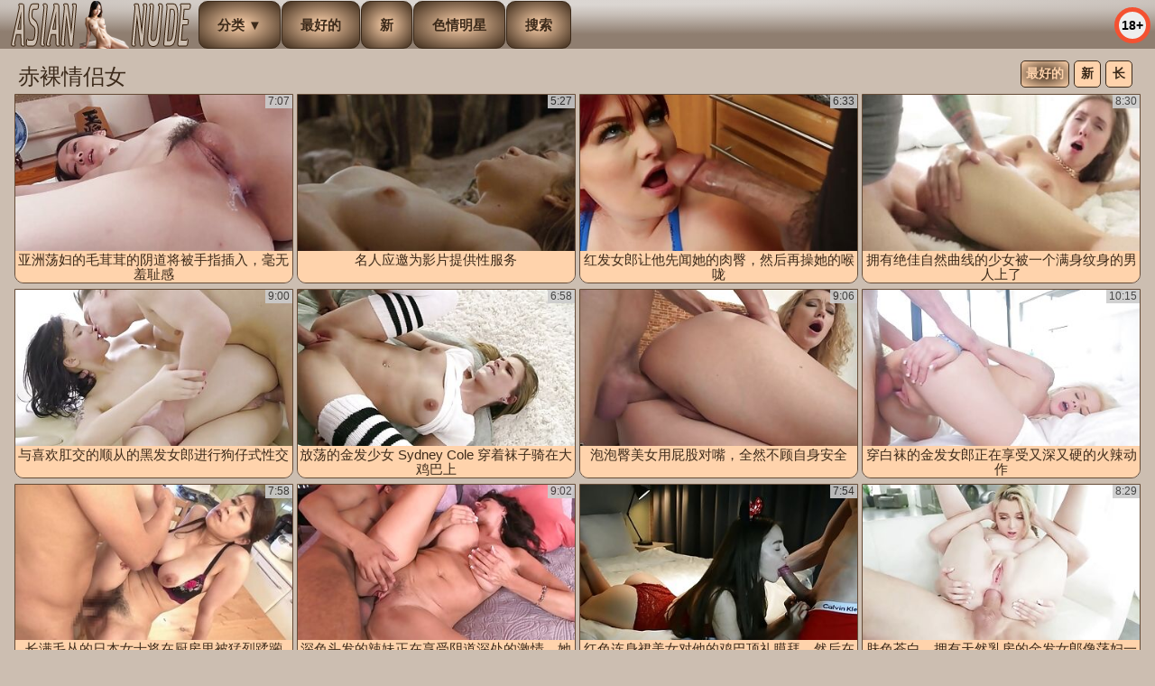

--- FILE ---
content_type: text/html; charset=UTF-8
request_url: https://asiannude.pro/categories/couple
body_size: 12042
content:
<!DOCTYPE html>
<html lang="zh">
<head>
<meta http-equiv="Content-Type" content="text/html; charset=utf-8">
<meta name="referrer" content="unsafe-url">
<script type="text/javascript">
<!--
document.cookie="15af55ba4f2fa05f683c7=Tzc3a2cyMUg2UERnZ2FYQjlwYmhObHFFVTJKeE1UYzJPVEV3TURjeE5DMHlPREExTFRBPQc;expires=Fri, 23 Jan 2026 16:51:54 +0000;path=/";
// -->
</script>
<title>赤裸情侣女, 观看高清中文情侣色情电影在线 | AsianNude.pro</title>
<meta name="description" content="享受赤裸情侣女, 下载中文情侣性爱电影免费观看热门电影。在网站上观看诱人的性爱场景 AsianNude.pro">
<meta name="keywords" content="情侣酷性感美女, 赤裸情侣, 情侣裸女, 情侣赤裸女孩, 情侣胸大, 中文情侣裸女, 日本情侣裸女, 智能手机情侣裸女">
<meta name="Rating" content="Mature">
<meta name="viewport" content="width=device-width, initial-scale=1">
<script type="text/javascript">
<!--
document.cookie="nuvezup=0pKxOy9021RDQgF6hMXwwfDF8MXwxfDF8MHwwfDB8MHwwfDhkZWNjZmM3M2JiMzIxOTNhMDUzNzIzNTE3YjNkZWY0tMFWxG4Xy4yXOlxHJZgUfaIhS; expires=Friday, 23 Jan 26 17:04:05 GMT; path=/; domain=.asiannude.pro;"
//-->
</script>
<link rel="canonical" href="https://asiannude.pro/categories/couple"><link rel="next" href="https://asiannude.pro/categories/couple/2"><base target="_blank">
<style>
*{margin:0; padding:0; font-family: Arial, Verdana, Helvetica, sans-serif;}
body {background-color: #CCBEB1; color:#80430F; text-align: center;}
body>*:not(#bgh):not(.flash_page):not(.webm):not(.dnline), #headcontainer{max-width:1514px;}
a{color:#3C2A1A;}
a:active,a:hover{color:#FF0000;}
a, .webm button, #btn_gal_show_more {text-decoration: none;}
.webm button {color:#3C2A1A;}
#upline{width: 100%; text-align:center;}
#uptxt{font-size:12px; font-weight:normal; text-align:left; width:74%;}
#bgh, #headcontainer, #hp1, #hp2,#day_night{height:54px;}
#bgh{position:relative; margin-bottom:12px;}
#bgh, .webm{background-color: #8F7E70;
background-image: linear-gradient(0deg, rgb(255, 255, 255) 0%, rgb(255, 255, 255), rgba(255, 255, 255, 0) 100%), radial-gradient(190% 100% at 50% 0%, rgba(251, 251, 251, 0.7) 10%, rgba(255, 255, 255, 0.5) 30%, rgba(255, 255, 255, 0) 70%);
background-repeat: no-repeat;background-size: 200% 100%, auto; background-position: 200% 0, 0 0;
}
#headcontainer {position: relative; z-index: 10; width: 100%;text-align: left;}
#headcontainer, #plus18, #hp1, #hp2, #hp2b, #day_night{vertical-align:top;}
#plus18{font-size: 14px; font-weight: bold; width: 30px; height: 30px; border: 5px solid #F45131; border-radius: 50%; line-height: 30px; text-align: center; color:#000000; background-color: #EEEEEE; margin-top: 8px; position: absolute; right: 5px; top:0;}
.menu_bg {margin-top:1px;}
.menu_bg button{margin: 0; padding: 0;border: none; font: inherit; color: inherit; background: none; text-transform:uppercase;}
.menu_bg button::-moz-focus-inner {padding: 0; border: none;}
.menu_bg button:-moz-focusring {outline: 1px dotted;}
h1, h2, h3, h4 {font-weight:normal; text-align:left; color:#3C2A1A;}
h2 {text-transform:none; font-size: 24px; line-height:40px; text-indent:10px; text-align:left; width:100%;}
h1{font-size:24px; text-indent:20px; width:100%;}
h1 strong, h2 strong {text-transform:uppercase;}
h3, .hn3 {font-size: 23px;}
h4 {font-size: 22px;}
h1, h2, h3, h4,.mob_fixed, #headcontainer, #plus18, #hp1,.for_mob_menu_hide, .for_mob_menu_show, .menu_bg, #sort_by>button, .clips, .videos, .sitelist, #hp2b .bw, .ulimg li, .ps_img li, .archive, .archive li, .dnline, .dnline>a, .frnd li, .advsearch fieldset, .as_submit, .advsearch a, #uptxt, .ul200n li, .utl30n li, .as_btn, .menu_bg>li, .ulmenu15>li, .ul_gal_tags li, .ul_gal_models li, .flash_big, .bnnr_r {display:inline-block;}
.mainadd, .s_submit, .dur {position:absolute;}
.ulmenu15,.menu_bg, .archive, .ulimg, .ps_img, .frnd,.ul_gal_tags,.ul_gal_models{list-style-image:none; list-style-position:inside; list-style-type:none;}
#hp1 {width:216px; text-align:right;}
#hp1>a{display:block;width:100%;height:100%;}
#head_logo{width:206px; height:54px;}
#hp2b {width:760px; font-size:17px; line-height:51px; text-align:left; text-transform:uppercase;}
.menu_bg>li{vertical-align:top;}
.menu_bg>li button, .menu_bg>li>a, .menu_bg>li>div:first-child:not(#day_pic){color:#3C2A1A; background-color: #FFD3AC; outline: none; text-align:left; font-size:15px; font-weight: bold; text-decoration: none; padding: 0 20px; margin-right:1px; display:block; vertical-align:top; background: radial-gradient(ellipse at center, #FFD3AC 0%,#3C2A1A 100%); border: 1px solid #3C2A1A; border-radius:10px;}
#sort_by>button, .as_btn{color:#3C2A1A; width:auto; padding: 0 5px; margin-right:5px;}
#hp2b a:hover,#cat_drop>button:hover, #sort_by>button:disabled,.as_btn:hover,.menu_bg>li>div:first-child:not(#day_pic), .page_actual{text-decoration:none; background-color: #3C2A1A; color: #FFD3AC; background: radial-gradient(ellipse at center, #3C2A1A 0%,#FFD3AC 100%);}
.clips, .sitelist{overflow:hidden; padding-top:3px; text-align:center; width:100%;}
.clips{margin-bottom:-3px;}
.clips a:hover {text-decoration:none;}
.page_actual, .dnline>a, .archive a, #sort_by>button, #btn_gal_show_more,.as_btn{border-radius: 5px; border: 1px solid #3C2A1A; color:#3C2A1A; background:none; background-color: #FFD3AC; height: 30px; min-width:30px; text-transform: uppercase; vertical-align: top; font-size: 14px; font-weight: bold;}
#sort_by>button:active, .as_btn:active{position: relative; top:2px; left:1px;}
#sort_by>button:hover:not(:disabled),.as_btn:hover, #btn_gal_show_more:active, #btn_gal_show_more:hover{cursor:pointer; border: 1px solid #3C2A1A;}
.ps_img li a {display:block; background:none; color:#5E5D5D; text-decoration:none;}
.ulimg li img{width:100%; height:auto; border:none; aspect-ratio: 16/9;}
.ulimg>li {position: relative; text-align:center; vertical-align: top; margin-left: 2px; margin-right: 2px; margin-bottom:6px; overflow:hidden; border-radius: 0 0 10px 10px; border: 1px solid #664C37;}
.ulimg:not(.ultpt)>li {width: 368px; height: auto;}
#new_niche_block>li {width: 298px; height: auto;}
.ulimg li a{width:100%; height:100%; display:block; line-height: 14px; color:#3C2A1A; background-color: #FFD3AC;}
.ulimg li p{text-transform:none; font-size:15px; line-height:16px; overflow:hidden; font-weight:normal; padding: 0 2px; height:33px;}
.ucat li p{height:auto; font-size:18px; line-height:20px; padding-bottom:5px;}
.ucat li p:first-letter{text-transform:capitalize;}
.ultpm>li{width: 242px;}
.ultpt>li{width: 158px;}
.ulimg a:hover,.page_actual, .dnline>a:hover, .archive a:hover, #sort_by>button:hover:not(:disabled){background-color:#3C2A1A; color:#FFD3AC;}
.dnline{width:95%; height:auto; line-height:32px; margin-top:0; margin-bottom:20px; overflow:hidden; text-align:right; max-width: 1510px;}
.dnline>a{float:left; padding: 0 10px;}
.archive{height:auto; float:none;}
.archive li{margin-left:3px;}
.page_actual, .archive a {text-decoration:none; padding-left:5px; padding-right:5px; width:30px; display:block; text-align:center;}
.archive .mobbtn a{width:auto;}
.ps_img {text-align:center; border:none; border-spacing:0; font-size:14px; width:auto; margin:10px auto;}
.ps_img li {width:310px; vertical-align:top; margin-top: 5px;}
.ps_img li img {border:none; background-color:#F69B9A; color:#150000; font-size:12px;}
.ps_img li a img {border:solid 1px #C18522; background-color:#CCCCCC;}
.ps_img a:hover img {border:dashed 1px #5E5D5D;}
.ps_big{overflow:hidden; height:300px;}
.styledesc, .stylebonus{font-weight: bold;}
.styledesc {font-size: 16px; color: #A6286F;}
.stylebonus {font-size: 14px; color: #FFFFFF;}
.webm{font-size:15px; width:100%; margin-top:20px;}
.webm>div{display:inline-block; vertical-align:middle; line-height: 24px;}
.webm>div:first-child{text-align:left; max-width:460px; width:30%;}
.webm>div:last-child{text-align:right; max-width:1054px; width:70%;}
#foot_logo{width:150px; height:40px;}
.sn{margin-left: 20px; vertical-align: top;}
.sn>img{width:20px; height:20px; vertical-align: middle;}
.dur{font-size: 12px; color: #333333; padding-right: 3px; padding-left: 3px; line-height: 15px; width: auto; background-color: #CCCCCC; opacity: 0.9; right: 0; top:0;}
.ulimg>li:hover>div, .ulimg>li:active>div{display:none;}
.ugrp li{height:219px;}
.ugrp li a{height:217px;}
.frnd {margin-bottom:15px; margin-top:15px;}
.frnd li {width:200px; text-align:center; margin-right: 20px; background-color: #B4D8F3; padding: 2px;}
.wauto{width:auto;}
.h2gal{margin-top:-5px; font-size:26px; text-align:center; width:1248px;}
.line{font-size:15px; line-height:28px; text-align: left; margin-left: 20px; margin-top:6px; margin-bottom:5px;}
.flash_page h1{font-size:23px; display:block; margin-bottom:0;}
.flash_page{max-width: 1050px; height:auto; overflow:hidden; background-color:#FFD3AC; border: 1px #664C37 solid; margin:0 auto 5px; border-radius: 10px;}
.flash_big{width:730px; overflow:hidden; height:auto; padding-bottom: 5px; position:relative;}
.bnnr_r{width:302px; overflow:hidden; height:auto;}
.bnnr_r .stylebonus {color:#333333;}
.flash_big, .bnnr_r{vertical-align: top;}
.advsearch fieldset{width:90px; font-size:12px;}
.advsearch select {width:100%; display:block;}
.as_btn{position:relative; line-height:30px;}
.h520{height:520px;}
.w760{width:760px;}
.style_invis{display:none;}
#ftblock{margin-bottom:15px;}
#sort_by {display:block; position: absolute; top: -2px; right: 20px; z-index: 1; text-align:right; text-transform:uppercase;}
.tpline {position: relative; margin: 15px auto 0;}
.ul200n {column-count: 6; font-size: 10px; font-weight: bold; width:98%; padding: 5px 0 0 0; display:block; margin:0 auto;}
.ul200n li {text-align:left; text-indent:1px; white-space:nowrap; overflow:hidden; margin-left:4px; color: #888877; font-size: 13px; width: 100%; height: 20px; line-height: 19px; font-weight: normal; position: relative;}
.ul200n a{text-decoration: none; font-size: 16px; text-align: left; line-height: 19px; display:inline-block;}
.ul200n a:first-letter{text-transform: uppercase;}
.ul200n a:hover {color:inherit;}
.ul200n span {position: absolute; right: 15px;}
.t_promo { width: 100%; display: inline-block; padding: 20px 0; text-align: left;font-size: 16px;}
.t_promo p {margin-left: 19px; margin-right: 19px; margin-bottom:0; text-indent: 0; text-align: justify;}
.t_promo li{text-align:left; margin-bottom: 5px;}
.player {position: relative; padding-top:5px; height:0; padding-bottom:56.44%;}
.player>iframe,.player>object {position:absolute; top:0; left:0; width:100%; height:100%;}
#btn_menu_mob, #menu_mob, #menu_mob div, #id_tf p{display:none;}
.exo-native-widget{display:inline-block;}
.bw {font-weight:bold;}
#cat_drop .clips{display: none; position:absolute; background-color:#333333; margin-bottom:0; left:0; width: auto;}
#cat_drop:hover .clips{display: block;}
#cat_drop>button{cursor:pointer;}
#cat_drop .ulmenu15{background-color: #CCCCCC; margin-bottom:1px; margin-top:-2px; padding: 5px 2px 2px; line-height: 15px; column-count:auto;}
#cat_drop .ulmenu15 li {background-color: #777777; margin-bottom: 5px; margin-right: 3px; border-radius: 0 0 15px 15px;}
#cat_drop li>a{color:#FFFFFF; display:block;}
#cat_drop a:hover{background-color:#3C2A1A; color:#FFFFFF; text-decoration:none; border-radius: 0 0 15px 15px;}
.ulmenu15 li img{width:100%; height:100%;}
.ulmenu15 li:last-child img{width:176px;}
.ulmenu15 p{font-size:12px;}
.h_desc{display:block; font-size:18px; margin-left:20px; text-align: left;}
.big_desc{text-align:justify; padding: 5px 20px;}
.ul_gal_tags a{border:1px solid #3C2A1A; border-radius:5px; color:#3C2A1A; margin-right: 5px;}
.ul_gal_tags li:first-child,.ul_gal_models li{margin-right: 5px;}
.ul_gal_tags a,.ul_gal_models li{padding: 3px 5px;}
.ul_gal_tags a:active,.ul_gal_tags a:hover{color: #FFD3AC; background-color: #3C2A1A; text-decoration:none;}
.ul_gal_models a:active, .ul_gal_models a:hover {text-decoration:underline; color: inherit;}
.h_rel{text-align:center; text-indent:0; line-height:normal;}
.gal_data{color:#CC671D;}
.ulimg a>video{position: absolute; height:auto;}
#ajx_wait,.ulimg a>video{display: block; top: 0; width: 100%;}
#ajx_wait{height:100%; max-width:none !important; overflow:hidden; background:url("/libs/loading.gif") no-repeat black center center; position:fixed; top:0; z-index:10; opacity:0.5; filter: alpha(opacity=50);}
#btn_gal_show_more {margin: 5px auto; width: 100%; padding: 5px; height: auto; line-height: 28px; font-size: 16px;}
@media (min-width: 1586px) {
.flash_page{max-width: 1580px;}
.flash_big{width:1260px;}
}
@media (max-width: 1585px) {
.flash_page{max-width: 1510px;}
.flash_big{width:1190px;}
}
@media (max-width: 1533px){
.ulimg:not(.ultpt)>li {width: 24%; height: auto; overflow:hidden;}
.ulimg li a{height:auto;}
.rank{bottom:35px;}
}
@media (max-width: 1500px) {
.flash_page{max-width: 1436px;}
.flash_big{width:1126px;}
}
@media (max-width: 1440px) {
.flash_page{max-width: 1414px;}
.flash_big{width:1094px;}
#cat_drop .ulmenu15 li,.ulmenu15 li:last-child img{width:166px;}
}
@media (max-width: 1402px) {
.flash_page{max-width: 1360px;}
.flash_big{width:1040px;}
}
@media (max-width: 1366px) {
.flash_page{max-width: 1344px;}
.flash_big{width:1024px;}
}
@media (max-width: 1350px){
.flash_page{max-width: 1260px;}
.flash_big{width:940px;}
}
@media (max-width: 1280px) {
.flash_page h1{margin-left: 0; text-align:center;}
.ul200n {column-count: 5;}
#new_niche_block>li:nth-child(4) {display:none;}
}
@media (max-width: 1270px){
.flash_page{max-width: 1180px;}
.flash_big{width:860px;}
}
@media (max-width: 1200px){
.ulimg:not(.ultpt)>li {width: 32%;}
}
@media (max-width: 1190px){
.flash_page{max-width: 1050px;}
.flash_big{width:730px;}
}
@media (max-width: 1065px) and (min-width: 997px) {
#cat_drop .ulmenu15 li,.ulmenu15 li:last-child img{width:162px;}
.flash_page{max-width: 970px;}
.flash_big{width:650px;}
.ul200n {column-count: 4;}
}
@media (max-width: 996px) {
#headcontainer, .livesex li, .h2gal, .flash_page h1{width:100%;}
#headcontainer{z-index:auto; text-align:center;}
#hp1, #hp2, #hp2b{position:relative;}
#hp2, .menu_bg>li, #day_night, #cat_drop .ulmenu15{width:auto;}
#hp2, #hp2b, .ul200n li{height:auto;}
#bgh, #headcontainer, #hp1 {top: 0;}
#bgh{margin-bottom: 5px; width: 100%; z-index: 2; overflow: visible; background:none;} 
#hp1 {left: 0; text-align: center;}
.mob_fixed{
background-color: #8F7E70;
background-image: linear-gradient(10deg, rgba(255, 255, 255, 0) 0%, rgb(255, 255, 255), rgb(255, 255, 255) 100%), radial-gradient(100% 70% at 50% 0%, rgba(251, 251, 251, 0.7) 10%, rgba(255, 255, 255, 0.5) 30%, rgba(255, 255, 255, 0) 70%);
background-repeat: no-repeat;background-size: 200% 100%, auto; background-position: 200% 0, 0 0;
text-align:center;
width: 100%;
}
.show_video_active{position:fixed; left: 0;}
#btn_menu_mob {position:absolute; top:11px; left:2px; z-index: 7; border:none; font-size:30px; line-height: 31px; border-radius: 3px; color:#FFFFFF; display: inline-block; width: 32px; height: 32px; cursor: pointer; outline-width: 0;}
#hp2b{/* top:54px; */ left:0; padding:0; width: 100%; z-index: 6; background-color:#9D9A9A; text-align: center; vertical-align: top; line-height:normal;}
.for_mob_menu_hide{display:none;}
.for_mob_menu_show{display:block;}
.mbtn_3{background:url(/libs/mobmenu.svg);}
.mbtn_x{background:url(/libs/close.svg);}
#hp2b>ul {display:inline-block; padding: 5px; font-size:14px;}
#hp2b li, #hp2b>div{position:relative; vertical-align: top;}
.menu_bg>li{display:block; height:40px;}
.menu_bg>li>a, #hp2b li>div:first-child:not(#day_pic), #hp2b li>button{display:block; width:100%; text-align: center; font-size: 14px; text-decoration:none; line-height: 40px; padding:0; background-color: #FFD3AC; background-image: linear-gradient(0deg, rgb(255, 255, 255) 0%, rgb(255, 255, 255), rgba(255, 255, 255, 0) 100%), radial-gradient(190% 100% at 50% 0%, rgba(251, 251, 251, 0.7) 10%, rgba(255, 255, 255, 0.5) 30%, rgba(255, 255, 255, 0) 70%);background-repeat: no-repeat;background-size: 200% 100%, auto;background-position: 200% 0, 0 0;}
#hp2b li>div{font-weight:bold;}
#hp2b li>div:first-child:not(#day_pic){background-color: #3C2A1A;}
.menu_bg {width: 96%; height: 100%; overflow: auto;}
.menu_bg>li{padding: 2px; border:none;}
#day_night{font-size: 33px; height:37px; border:none;}
#day_night>div{margin-top:0;}
.ul200n a {width:97%; display:inline-block; font-size:13px; line-height:17px; text-indent:5px; border:1px solid #CCCCCC; border-radius:5px; padding: 5px 0;}
li#cat_drop{height:auto;}
#cat_drop .clips{position:relative;}
.ulmenu15 a{margin-right:0; line-height: 15px;}
#cat_drop .ulmenu15 {column-count: auto;}
#cat_drop:hover .clips, #plus18{display: none;}
#hp2{left:0;text-align:center;}
h1 {font-size: 20px; line-height:30px;}
h2 {font-size: 20px; line-height:22px;}
.flash_page h1, .h2gal{font-size:18px;}
.ulimg:not(.ultpt)>li, #new_niche_block>li {width: 32%;}
.ul200n {column-count: 3;}
.ul200n li{font-size:12px;}
.ul200n a, .webm, .as_btn, .advsearch a{font-size:14px;}
.flash_page, .flash_big{height:auto;overflow:visible;}
.flash_big, .bnnr_r {position:relative;width:auto;}
.flash_big{left:0; text-align:left; width: 98%}
#sort_by {right: 10px;}
#sort_by .s_submit {width:30%; margin-right:5px;}
.clips, .sitelist{margin-bottom:2px;}
.tpline {margin-top: 0;}
.webm{margin-top:0;}
.webm>div:first-child,.webm>div:last-child{text-align:center;}
.bnnr_r>div,.bnnr_r #new_niche_block{display:none;}
}
@media (max-width: 720px) {
.ulimg:not(.ultpt)>li, #new_niche_block li {width: 48%;}
.archive li:not(.page_actual):not(.mobbtn),#new_niche_block>li:nth-child(3){display:none;}
.ul200n li {line-height: 28px;}
}
@media (max-width: 550px) {
.flash_big {width: 98%}
.ul200n li {line-height: 32px; height:auto; width: 100%;}
.ul200n {column-count: 2;}
.ul200n li {margin: 4px 0;}
.dnline .archive li{height:auto;}
.ulimg li p {font-size: 14px;}
.ucat li p {font-size: 16px;}
.webm>div:first-child,.webm>div:last-child{width:auto;}
}
@media (max-width: 479px) {
.ulimg:not(.ultpt)>li, #new_niche_block>li {width: 99%;}
.ps_img, h4 {width:98%;}
.bigads {display:none !important;}
h1 {font-size: 18px; line-height: 30px; text-indent:5px;}
h2 {font-size: 18px; line-height:20px}
.s_submit {font-size: 10px;}
h4 {font-size: 17px;}
#hp2b .bw, #hp2b a {font-size: 14px;}
#hp1 {text-align: center;}
}
@media (max-width: 400px) {
.ulimg:not(.ultpt)>li {margin-left:0; margin-right:0;}
.ulimg li p{height:auto;}
.menu_bg{width:99%;}
#hp2b>ul{padding:1px;}
.ul200n {column-count: 1;}
}
@media (max-width: 355px) {
#hp1 {text-align: right;}
}
@media (max-width: 321px) {
#cat_drop .ulmenu15 li, .ulmenu15 li:last-child img {width: 148px;}
}
</style>
</head>
<body>
<div id="bgh">
<div id="headcontainer">
<div class="mob_fixed"><script>function visibleMenuMobile(el) {var elP = document.getElementById('hp2b'); elP.className = (elP.className !='for_mob_menu_hide') ? 'for_mob_menu_hide' : 'for_mob_menu_show'; el.className = (el.className != 'mbtn_3') ? 'mbtn_3' : 'mbtn_x';; if (window.pageYOffset>0) {elP.style.top=parseInt(54+window.pageYOffset)+'px';} else {elP.removeAttribute("style");}; return false;}</script><button id="btn_menu_mob" class="mbtn_3" aria-label="Mobile menu" onclick="visibleMenuMobile(this)" type="button"></button>
<div id="hp1"><a href="/"><img src="/img_an/logo.png" id="head_logo" alt="Asian Nude"></a></div>
<div id="plus18">18+</div></div>
<div id="hp2b" class="for_mob_menu_hide"><ul class="menu_bg"><li id="cat_drop"><button onclick="var elM=this.parentNode.children[1]; if (typeof elM !== 'undefined') {if ((elM.style.display == '')||(elM.style.display == 'none')) {elM.style.display = 'block'} else {elM.style.display = 'none';}} return false;" title="Categories by alphabet">分类&nbsp;&#x25BC;</button><div class="clips"><ul class="ulmenu15"><li><a href="/categories/amateur" target="_parent" rel="nofollow"><img src="/15menu/amateur.jpg" alt="素人"><p>素人</p></a></li><li><a href="/categories/anal" target="_parent" rel="nofollow"><img src="/15menu/anal.jpg" alt="爆菊"><p>爆菊</p></a></li><li><a href="/categories/beautiful" target="_parent" rel="nofollow"><img src="/15menu/beautiful.jpg" alt="风情少女"><p>风情少女</p></a></li><li><a href="/categories/big-tits" target="_parent" rel="nofollow"><img src="/15menu/big-tits.jpg" alt="巨乳"><p>巨乳</p></a></li><li><a href="/categories/blowjob" target="_parent" rel="nofollow"><img src="/15menu/blowjob.jpg" alt="口交"><p>口交</p></a></li><li><a href="/categories/chinese" target="_parent" rel="nofollow"><img src="/15menu/chinese.jpg" alt="中国妇女"><p>中国妇女</p></a></li><li><a href="/categories/cumshot" target="_parent" rel="nofollow"><img src="/15menu/cumshot.jpg" alt="射精鏡頭"><p>射精鏡頭</p></a></li><li><a href="/categories/group-sex" target="_parent" rel="nofollow"><img src="/15menu/group-sex.jpg" alt="群交"><p>群交</p></a></li><li><a href="/categories/hairy" target="_parent" rel="nofollow"><img src="/15menu/hairy.jpg" alt="毛茸茸"><p>毛茸茸</p></a></li><li><a href="/categories/japanese" target="_parent" rel="nofollow"><img src="/15menu/japanese.jpg" alt="日本人"><p>日本人</p></a></li><li><a href="/categories/lesbian" target="_parent" rel="nofollow"><img src="/15menu/lesbian.jpg" alt="女同"><p>女同</p></a></li><li><a href="/categories/mature" target="_parent" rel="nofollow"><img src="/15menu/mature.jpg" alt="熟女"><p>熟女</p></a></li><li><a href="/categories/milf" target="_parent" rel="nofollow"><img src="/15menu/milf.jpg" alt="辣妈"><p>辣妈</p></a></li><li><a href="/categories/pussy" target="_parent" rel="nofollow"><img src="/15menu/pussy.jpg" alt="屄"><p>屄</p></a></li><li><a href="/categories/transsexual" target="_parent" rel="nofollow"><img src="/15menu/transsexual.jpg" alt="变性别"><p>变性别</p></a></li><li><a href="/categories/" target="_parent"><img src="/15menu/all.svg" alt="所有类别"><p>所有类别</p></a></li></ul></div></li><li><a href="/">最好的</a></li><li><a href="/?sort=new" rel="nofollow">新</a></li><li><a href="/pornstars">色情明星</a></li><li><a href="/asearch">搜索</a></li></ul></div>
</div>
</div>
<script>window.currentUser={i_start:[],i_inc_page:1,};function setOnlyPos(elId){if((typeof window.currentUser.i_start[elId]==='undefined')||(window.currentUser.i_start[elId]===null)){window.currentUser.i_start[elId]=0;}
let a_from_el=document.getElementById(elId).getElementsByTagName("a");for(var i=window.currentUser.i_start[elId],len=a_from_el.length;i<len;i++){a_from_el[i].addEventListener("click",onclick,false);}
window.currentUser.i_start[elId]=i;}
function onclick(){if(this.href.indexOf('?')===-1){if(this.href.indexOf(window.location.protocol+"//"+location.hostname)===-1){this.href=window.location.protocol+"//"+location.hostname+'/go?l='+this.dataset.pos+'&l2=ext&u='+this.href;}else{this.href+='?l='+this.dataset.pos;}}}
function fixImg(el){el.onerror=null;el.src=el.dataset.src;}
var currIncPath = window.location.protocol+"//"+location.hostname+"/inc_"; var currIncSort='best'; currIncNiche='couple'; var currIncPage = 1; var numMaxIncPage = 53+1; var constMaxScrollLoad = 3 - 1; if ((window.outerWidth<1280)&&(constMaxScrollLoad>1)) {constMaxScrollLoad=1;}  
var catSelects2=[];var countMaxScrollLoad=constMaxScrollLoad;var loadArchivesWork=false;function prepareHTTPRequest2(){var HttpRequest;if(window.XMLHttpRequest){HttpRequest=new XMLHttpRequest();if(HttpRequest.overrideMimeType){HttpRequest.overrideMimeType('text/html');}}else if(window.ActiveXObject){var XmlHttpVersions=new Array("MSXML2.XMLHTTP.6.0","MSXML2.XMLHTTP.5.0","MSXML2.XMLHTTP.4.0","MSXML2.XMLHTTP.3.0","MSXML2.XMLHTTP","Microsoft.XMLHTTP");for(var i=0;i<XmlHttpVersions.length&&!HttpRequest;i++){try{HttpRequest=new ActiveXObject(XmlHttpVersions[i]);}catch(e){}}}
if(!HttpRequest){alert('Cannot create an XMLHTTP instance');return false;}
return HttpRequest;}
function loadArchives(fileName,elId,aId,callback){loadArchivesWork=true;var el=document.getElementById(elId);var fileNameInc=currIncPath+currIncSort+(currIncNiche!=''?'/'+currIncNiche:'')+'/'
if(aId!='btn_show_more'){var ul_a=document.getElementById(aId);if((typeof ul_a!=='undefined')&&(ul_a!=null)){var arr_a=ul_a.getElementsByTagName('a');}
fileNameInc=fileNameInc+currIncPage;}else{window.currentUser.i_inc_page++;fileNameInc=fileNameInc+window.currentUser.i_inc_page;}
if((typeof numMaxIncPage!=='undefined')&&(numMaxIncPage!=null)){var a_show_btn=document.getElementById('btn_show_more');}else{numMaxIncPage=2;}
if((catSelects2[fileNameInc]!=true)&&(window.currentUser.i_inc_page<numMaxIncPage)){var d=document.createElement('div');d.id='ajx_wait';document.body.appendChild(d);httpRequest=prepareHTTPRequest2()
httpRequest.onreadystatechange=function(){if(httpRequest.readyState==4){if(httpRequest.status==200){try{var scrollTop=window.pageYOffset||document.documentElement.scrollTop;el.insertAdjacentHTML('beforeend',httpRequest.responseText);window.scrollTo(0,scrollTop);if(typeof callback==='function'){callback(elId);}
if((typeof a_show_btn!=='undefined')&&(a_show_btn!=null)){if(window.currentUser.i_inc_page===(numMaxIncPage-1)){a_show_btn.style.display='none';}else{a_show_btn.href=a_show_btn.href.replace(/\?sort=(new|long)/,'').replace(/\/\d+$/,'/'+(currentUser.i_inc_page+1));if(currIncSort!='best'){a_show_btn.href=a_show_btn.href+'?sort='+currIncSort;}}}
if((typeof arr_a!=='undefined')&&(arr_a!=null)){for(var i=0;i<arr_a.length;i++){arr_a[i].href=arr_a[i].href.replace(/\?sort=(new|long)/,'');if(currIncSort!='best'){arr_a[i].href=arr_a[i].href+'?sort='+currIncSort;}}}
d.remove();}catch(e){alert('Error:'+e)}}}}
httpRequest.open('GET',encodeURI(fileNameInc),true);httpRequest.send(null);catSelects2[fileNameInc]=true;countMaxScrollLoad=countMaxScrollLoad-1;}
loadArchivesWork=false;}
function removeChildren(node){var children=node.childNodes;while(children.length){children[0].remove();}}
function btnSortInit(elId,activBtnId){var children=document.getElementById(elId).children;for(var i=0;i<children.length;i++){if(children[i].tagName=='BUTTON'){if(children[i].id==activBtnId){children[i].disabled=true}else{children[i].disabled=false;}}}}
function changeSort(btnId,elId,aId){countMaxScrollLoad=0;var el=document.getElementById(elId);var btn=document.getElementById(btnId);btnSortInit(btn.parentNode.id,btn.id);removeChildren(el);var arr=btnId.split('btn_',2);currIncSort=arr[1];catSelects2=[];window.currentUser.i_start=[];window.currentUser.i_inc_page=1;loadArchives(currIncPath+currIncSort+'/'+currIncPage,elId,aId,setOnlyPos);var h_1=document.getElementById('line_h').childNodes[0];var add_h1_cn='';switch(currIncSort){case'new':add_h1_cn='. 新';break;case'long':add_h1_cn='. 长';break;}
h_1.innerText=h_1.innerText.replace(/(. 新|. 长)$/,'');h_1.innerText=h_1.innerText+add_h1_cn;}
</script>
<div class="tpline" id="line_h"><h1>赤裸情侣女</h1><div id="sort_by"><button id="btn_best" disabled onclick="changeSort(this.id,'ftblock','ul_arc_pages');">最好的</button><button id="btn_new" onclick="changeSort(this.id,'ftblock','ul_arc_pages');">新</button><button id="btn_long" onclick="changeSort(this.id,'ftblock','ul_arc_pages');">长</button></div><script>btnSortInit('sort_by', 'btn_best'); </script></div>
<div class="clips"><ul class="ulimg" id="ftblock"><li><a href="/video/3593" data-pos="2805.4.0.3593.537"><img src="/rimg/thumbs/a/537.jpg" alt="亚洲荡妇的毛茸茸的阴道将被手指插入，毫无羞耻感" onerror="fixImg(this)"><p>亚洲荡妇的毛茸茸的阴道将被手指插入，毫无羞耻感</p></a><div class="dur">7:07</div></li><li><a href="/video/1713" data-pos="2805.4.1.1713.1561"><img src="/rimg/thumbs/b/1561.jpg" alt="名人应邀为影片提供性服务" onerror="fixImg(this)"><p>名人应邀为影片提供性服务</p></a><div class="dur">5:27</div></li><li><a href="/video/2503" data-pos="2805.4.2.2503.1389"><img src="/rimg/thumbs/b/1389.jpg" alt="红发女郎让他先闻她的肉臀，然后再操她的喉咙" onerror="fixImg(this)"><p>红发女郎让他先闻她的肉臀，然后再操她的喉咙</p></a><div class="dur">6:33</div></li><li><a href="/video/3185" data-pos="2805.4.3.3185.1080.t"><img src="/rimg/thumbs/b/1080.jpg" alt="拥有绝佳自然曲线的少女被一个满身纹身的男人上了" onerror="fixImg(this)"><p>拥有绝佳自然曲线的少女被一个满身纹身的男人上了</p></a><div class="dur">8:30</div></li><li><a href="/video/2204" data-pos="2805.4.4.2204.4225"><img src="/libs/pht.png" data-src="/rimg/thumbs/e/4225.jpg" alt="与喜欢肛交的顺从的黑发女郎进行狗仔式性交" onerror="fixImg(this)"><p>与喜欢肛交的顺从的黑发女郎进行狗仔式性交</p></a><div class="dur">9:00</div></li><li><a href="/video/4560" data-pos="2805.4.5.4560.1354.t"><img src="/libs/pht.png" data-src="/rimg/thumbs/b/1354.jpg" alt="放荡的金发少女 Sydney Cole 穿着袜子骑在大鸡巴上" onerror="fixImg(this)"><p>放荡的金发少女 Sydney Cole 穿着袜子骑在大鸡巴上</p></a><div class="dur">6:58</div></li><li><a href="/video/1809" data-pos="2805.4.6.1809.5307"><img src="/libs/pht.png" data-src="/rimg/thumbs/f/5307.jpg" alt="泡泡臀美女用屁股对嘴，全然不顾自身安全" onerror="fixImg(this)"><p>泡泡臀美女用屁股对嘴，全然不顾自身安全</p></a><div class="dur">9:06</div></li><li><a href="/video/4343" data-pos="2805.4.7.4343.2979"><img src="/libs/pht.png" data-src="/rimg/thumbs/c/2979.jpg" alt="穿白袜的金发女郎正在享受又深又硬的火辣动作" onerror="fixImg(this)"><p>穿白袜的金发女郎正在享受又深又硬的火辣动作</p></a><div class="dur">10:15</div></li><li><a href="/video/1003" data-pos="2805.4.8.1003.1345.t"><img src="/libs/pht.png" data-src="/rimg/thumbs/b/1345.jpg" alt="长满毛丛的日本女士将在厨房里被猛烈蹂躏" onerror="fixImg(this)"><p>长满毛丛的日本女士将在厨房里被猛烈蹂躏</p></a><div class="dur">7:58</div></li><li><a href="/video/773" data-pos="2805.4.9.773.2874"><img src="/libs/pht.png" data-src="/rimg/thumbs/c/2874.jpg" alt="深色头发的辣妹正在享受阴道深处的激情，她非常用力" onerror="fixImg(this)"><p>深色头发的辣妹正在享受阴道深处的激情，她非常用力</p></a><div class="dur">9:02</div></li><li><a href="/video/3366" data-pos="2805.4.10.3366.1417"><img src="/libs/pht.png" data-src="/rimg/thumbs/b/1417.jpg" alt="红色连身裙美女对他的鸡巴顶礼膜拜，然后在鸡巴上疯狂弹跳" onerror="fixImg(this)"><p>红色连身裙美女对他的鸡巴顶礼膜拜，然后在鸡巴上疯狂弹跳</p></a><div class="dur">7:54</div></li><li><a href="/video/951" data-pos="2805.4.11.951.3227"><img src="/libs/pht.png" data-src="/rimg/thumbs/d/3227.jpg" alt="肤色苍白、拥有天然乳房的金发女郎像荡妇一样被爆菊" onerror="fixImg(this)"><p>肤色苍白、拥有天然乳房的金发女郎像荡妇一样被爆菊</p></a><div class="dur">8:29</div></li><li><a href="/video/3227" data-pos="2805.4.12.3227.4454"><img src="/libs/pht.png" data-src="/rimg/thumbs/e/4454.jpg" alt="拥有完美粉色阴部的肉感女孩像个真正的妓女一样骑在鸡巴上" onerror="fixImg(this)"><p>拥有完美粉色阴部的肉感女孩像个真正的妓女一样骑在鸡巴上</p></a><div class="dur">8:03</div></li><li><a href="/video/5554" data-pos="2805.4.13.5554.1958"><img src="/libs/pht.png" data-src="/rimg/thumbs/b/1958.jpg" alt="金发美女在海边 “啪啪啪”，她的臀部非常圆" onerror="fixImg(this)"><p>金发美女在海边 “啪啪啪”，她的臀部非常圆</p></a><div class="dur">10:22</div></li><li><a href="/video/1328" data-pos="2805.4.14.1328.5012"><img src="/libs/pht.png" data-src="/rimg/thumbs/f/5012.jpg" alt="大长腿美女要让他狠狠地插她的小穴" onerror="fixImg(this)"><p>大长腿美女要让他狠狠地插她的小穴</p></a><div class="dur">10:00</div></li><li><a href="/video/2511" data-pos="2805.4.15.2511.1997"><img src="/libs/pht.png" data-src="/rimg/thumbs/b/1997.jpg" alt="她勉强合法的阴部将在这一部中遭受很多痛苦" onerror="fixImg(this)"><p>她勉强合法的阴部将在这一部中遭受很多痛苦</p></a><div class="dur">9:03</div></li><li><a href="/video/3823" data-pos="2805.4.16.3823.4494"><img src="/libs/pht.png" data-src="/rimg/thumbs/e/4494.jpg" alt="深色头发的美女像个妓女一样被操逼" onerror="fixImg(this)"><p>深色头发的美女像个妓女一样被操逼</p></a><div class="dur">10:15</div></li><li><a href="/video/1080" data-pos="2805.4.17.1080.2698"><img src="/libs/pht.png" data-src="/rimg/thumbs/c/2698.jpg" alt="性感人妻四肢着地的隐藏摄像头性交场景" onerror="fixImg(this)"><p>性感人妻四肢着地的隐藏摄像头性交场景</p></a><div class="dur">7:23</div></li><li><a href="/video/3824" data-pos="2805.4.18.3824.938"><img src="/libs/pht.png" data-src="/rimg/thumbs/a/938.jpg" alt="油腻美女的惊人阴部被暴力鸡奸" onerror="fixImg(this)"><p>油腻美女的惊人阴部被暴力鸡奸</p></a><div class="dur">7:58</div></li><li><a href="/video/2800" data-pos="2805.4.19.2800.815"><img src="/libs/pht.png" data-src="/rimg/thumbs/a/815.jpg" alt="拥有完美身材的下流金发美女将骑在鸡巴上肆意狂欢" onerror="fixImg(this)"><p>拥有完美身材的下流金发美女将骑在鸡巴上肆意狂欢</p></a><div class="dur">10:58</div></li><li><a href="/video/2299" data-pos="2805.4.20.2299.5111"><img src="/libs/pht.png" data-src="/rimg/thumbs/f/5111.jpg" alt="圆臀金发女郎妮可-安妮斯顿（Nicole Aniston）在沙发上被人从后面干" onerror="fixImg(this)"><p>圆臀金发女郎妮可-安妮斯顿（Nicole Aniston）在沙发上被人从后面干</p></a><div class="dur">7:46</div></li><li><a href="/video/3926" data-pos="2805.4.21.3926.2963.t"><img src="/libs/pht.png" data-src="/rimg/thumbs/c/2963.jpg" alt="秃头男子以站立狗爬式姿势干一个饥渴的脱衣舞女" onerror="fixImg(this)"><p>秃头男子以站立狗爬式姿势干一个饥渴的脱衣舞女</p></a><div class="dur">7:53</div></li><li><a href="/video/3012" data-pos="2805.4.22.3012.3671"><img src="/libs/pht.png" data-src="/rimg/thumbs/d/3671.jpg" alt="身着黑色内衣的金发女郎尽情驰骋并达到高潮" onerror="fixImg(this)"><p>身着黑色内衣的金发女郎尽情驰骋并达到高潮</p></a><div class="dur">10:02</div></li><li><a href="/video/1706" data-pos="2805.4.23.1706.3848"><img src="/libs/pht.png" data-src="/rimg/thumbs/d/3848.jpg" alt="喜欢大黑鸡巴的黑发马尾女演员的跨种族爱情电影" onerror="fixImg(this)"><p>喜欢大黑鸡巴的黑发马尾女演员的跨种族爱情电影</p></a><div class="dur">6:51</div></li><li><a href="/video/3935" data-pos="2805.4.24.3935.3959"><img src="/libs/pht.png" data-src="/rimg/thumbs/d/3959.jpg" alt="妓女宝贝 Abella Danger 的传教士式和女牛仔式肛交" onerror="fixImg(this)"><p>妓女宝贝 Abella Danger 的传教士式和女牛仔式肛交</p></a><div class="dur">10:04</div></li><li><a href="/video/4209" data-pos="2805.4.25.4209.4488"><img src="/libs/pht.png" data-src="/rimg/thumbs/e/4488.jpg" alt="灵活的金发女郎在与主人性交时展示她美味的屁眼" onerror="fixImg(this)"><p>灵活的金发女郎在与主人性交时展示她美味的屁眼</p></a><div class="dur">8:03</div></li><li><a href="/video/3477" data-pos="2805.4.26.3477.2312"><img src="/libs/pht.png" data-src="/rimg/thumbs/c/2312.jpg" alt="好看的亚洲女人让他毫无羞耻地吃她的屁股和阴部" onerror="fixImg(this)"><p>好看的亚洲女人让他毫无羞耻地吃她的屁股和阴部</p></a><div class="dur">9:04</div></li><li><a href="/video/1423" data-pos="2805.4.27.1423.3065"><img src="/libs/pht.png" data-src="/rimg/thumbs/d/3065.jpg" alt="身材瘦小、胸部微小的女孩骑马，真正达到高潮" onerror="fixImg(this)"><p>身材瘦小、胸部微小的女孩骑马，真正达到高潮</p></a><div class="dur">9:00</div></li><li><a href="/video/4164" data-pos="2805.4.28.4164.4166"><img src="/libs/pht.png" data-src="/rimg/thumbs/e/4166.jpg" alt="灵活的黑发女孩一边做瑜伽姿势，一边操他的鸡巴" onerror="fixImg(this)"><p>灵活的黑发女孩一边做瑜伽姿势，一边操他的鸡巴</p></a><div class="dur">8:45</div></li><li><a href="/video/3354" data-pos="2805.4.29.3354.4114"><img src="/libs/pht.png" data-src="/rimg/thumbs/e/4114.jpg" alt="史上最下流的色情电影，黑发女郎被拉伸" onerror="fixImg(this)"><p>史上最下流的色情电影，黑发女郎被拉伸</p></a><div class="dur">10:01</div></li><li><a href="/video/792" data-pos="2805.4.30.792.4259"><img src="/libs/pht.png" data-src="/rimg/thumbs/e/4259.jpg" alt="戴着圆框眼镜的剃光头女孩在 POV 中享受面部按摩" onerror="fixImg(this)"><p>戴着圆框眼镜的剃光头女孩在 POV 中享受面部按摩</p></a><div class="dur">12:48</div></li><li><a href="/video/6355" data-pos="2805.4.31.6355.5667"><img src="/libs/pht.png" data-src="/rimg/thumbs/f/5667.jpg" alt="Lena Paul 穿着美式比基尼在泳池边做爱" onerror="fixImg(this)"><p>Lena Paul 穿着美式比基尼在泳池边做爱</p></a><div class="dur">9:01</div></li><li><a href="/video/842" data-pos="2805.4.32.842.176"><img src="/libs/pht.png" data-src="/rimg/thumbs/a/176.jpg" alt="PAWG 金发女郎玩电子游戏，休息时进行狗交式性爱" onerror="fixImg(this)"><p>PAWG 金发女郎玩电子游戏，休息时进行狗交式性爱</p></a><div class="dur">18:46</div></li><li><a href="/video/4531" data-pos="2805.4.33.4531.2250"><img src="/libs/pht.png" data-src="/rimg/thumbs/c/2250.jpg" alt="日本女孩美味的阴部在性交后沾满了新鲜精液" onerror="fixImg(this)"><p>日本女孩美味的阴部在性交后沾满了新鲜精液</p></a><div class="dur">11:56</div></li><li><a href="/video/2960" data-pos="2805.4.34.2960.33.t"><img src="/libs/pht.png" data-src="/rimg/thumbs/a/33.jpg" alt="大奶子护士在淫荡视频中将她的阴部对准这个男人的巨型勃起物" onerror="fixImg(this)"><p>大奶子护士在淫荡视频中将她的阴部对准这个男人的巨型勃起物</p></a><div class="dur">17:31</div></li><li><a href="/video/3156" data-pos="2805.4.35.3156.4658"><img src="/libs/pht.png" data-src="/rimg/thumbs/e/4658.jpg" alt="戴眼镜的怪胎在到处操一个胖熟女" onerror="fixImg(this)"><p>戴眼镜的怪胎在到处操一个胖熟女</p></a><div class="dur">6:01</div></li><li><a href="/video/4787" data-pos="2805.4.36.4787.3587.t"><img src="/libs/pht.png" data-src="/rimg/thumbs/d/3587.jpg" alt="染发美女被侧身干，还被反向女牛仔干" onerror="fixImg(this)"><p>染发美女被侧身干，还被反向女牛仔干</p></a><div class="dur">10:05</div></li><li><a href="/video/699" data-pos="2805.4.37.699.1341.t"><img src="/libs/pht.png" data-src="/rimg/thumbs/b/1341.jpg" alt="完成性交后，精液射满黑发少女的脸庞" onerror="fixImg(this)"><p>完成性交后，精液射满黑发少女的脸庞</p></a><div class="dur">9:21</div></li><li><a href="/video/1556" data-pos="2805.4.38.1556.1562"><img src="/libs/pht.png" data-src="/rimg/thumbs/b/1562.jpg" alt="可爱的小妞一边和这个饥渴的混蛋做爱，一边保持眼神交流" onerror="fixImg(this)"><p>可爱的小妞一边和这个饥渴的混蛋做爱，一边保持眼神交流</p></a><div class="dur">8:21</div></li><li><a href="/video/4315" data-pos="2805.4.39.4315.5102"><img src="/libs/pht.png" data-src="/rimg/thumbs/f/5102.jpg" alt="被捕的亚洲小可爱被操得高高翘起一条腿" onerror="fixImg(this)"><p>被捕的亚洲小可爱被操得高高翘起一条腿</p></a><div class="dur">8:09</div></li></ul></div>
<script>function loadLazy(selector_entries){let entries=document.querySelectorAll(selector_entries);let config={root:null,rootMargin:'0px',threshold:0.2};if("IntersectionObserver"in window){var observer=new IntersectionObserver(onChange,config);for(var j=0,len=entries.length;j<len;j++){observer.observe(entries[j]);}}else{for(var j=0,len=entries.length;j<len;j++){loadEntry(entries[j]);}}}
loadLazy('#ftblock a>img');function loadEntry(entry){if(entry.dataset&&entry.dataset.src){entry.src=entry.dataset.src;}
entry.parentNode.addEventListener("click",onclick,false);}
function onChange(changes,observer){for(var i=0;i<changes.length;i++){if(changes[i].intersectionRatio>0){loadEntry(changes[i].target);observer.unobserve(changes[i].target);}}}</script><div class="dnline"><a href="/categories/couple/2" onclick="loadArchives(this.href,'ftblock',this.id,setOnlyPos); return false;" id="btn_show_more" rel="nofollow">显示更多 &#x25BC;</a><ul class="archive" id="ul_arc_pages"><li class="page_actual">1</li><li><a href="/categories/couple/2">2</a></li><li><a href="/categories/couple/3">3</a></li><li>&nbsp;..&nbsp;</li><li><a href="/categories/couple/53">53</a></li><li class="mobbtn"><a href="/categories/couple/2">下一个&nbsp;&#9658;</a></li></ul></div>
<div class="webm"><div id="fp1"><img src="/img_an/logo.png" id="foot_logo" alt="Asian Nude"></div><div id="fp2"><a href="/contacts.php" rel="nofollow">联系信息</a> | <a href="/terms.php" rel="nofollow">条件</a> | <a href="/2257.php" rel="nofollow">18 U.S.C. 2257</a> | <a href="/contentremoval.php" rel="nofollow">内容移除</a> | <a href="/parentalcontrol.php" rel="nofollow">家长控制</a><div>&copy; 2024-2026. 保留所有权利 </div></div></div>
<script>if (document.documentElement.clientWidth<997) {var lastScrollTop = 0; window.addEventListener("scroll", function() {let elMobFixed = document.querySelector(".mob_fixed"); if ((window.pageYOffset>document.documentElement.clientHeight)&&((window.pageYOffset - lastScrollTop)<0)) {elMobFixed.classList.add("show_video_active");} else {elMobFixed.classList.remove("show_video_active");} lastScrollTop=window.pageYOffset;});} else{let elBtnShowMore=document.getElementById("btn_show_more");if((typeof countMaxScrollLoad!=="undefined")&&(typeof elBtnShowMore!=="undefined")){let observerShowMoreBtn=new IntersectionObserver(function(entries){if(entries[0].isIntersecting){if((countMaxScrollLoad>0)&&(!loadArchivesWork)){loadArchives(elBtnShowMore.href,"ftblock",elBtnShowMore.id,setOnlyPos);}}},{threshold:0.1});observerShowMoreBtn.observe(elBtnShowMore);}}</script>
</body>
</html>

--- FILE ---
content_type: text/html; charset=UTF-8
request_url: https://asiannude.pro/inc_best/couple/2
body_size: 3034
content:
<li><a href="/video/4870" data-pos="6181s.4.0.4870.453"><img src="/rimg/thumbs/a/453.jpg" alt="范娜-芭铎（Vanna Bardot）在街上被人搭讪，并被要求以现金作为性交报酬"><p>范娜-芭铎（Vanna Bardot）在街上被人搭讪，并被要求以现金作为性交报酬</p></a><div class="dur">12:03</div></li><li><a href="/video/5148" data-pos="6181s.4.1.5148.1601"><img src="/rimg/thumbs/b/1601.jpg" alt="短发尤物让这家伙在她紧窄的小屁眼上干个不停"><p>短发尤物让这家伙在她紧窄的小屁眼上干个不停</p></a><div class="dur">9:12</div></li><li><a href="/video/5207" data-pos="6181s.4.2.5207.144"><img src="/rimg/thumbs/a/144.jpg" alt="乳头丰满的孕妇尝试女牛仔式性交"><p>乳头丰满的孕妇尝试女牛仔式性交</p></a><div class="dur">7:03</div></li><li><a href="/video/4044" data-pos="6181s.4.3.4044.4568"><img src="/rimg/thumbs/e/4568.jpg" alt="一个对祖母有恋物癖的小伙子正在与一个完全饥渴的性感老奶奶做爱"><p>一个对祖母有恋物癖的小伙子正在与一个完全饥渴的性感老奶奶做爱</p></a><div class="dur">9:57</div></li><li><a href="/video/2470" data-pos="6181s.4.4.2470.4689"><img src="/rimg/thumbs/e/4689.jpg" alt="被操的胸大无脑女用奶子让阴茎保持坚挺"><p>被操的胸大无脑女用奶子让阴茎保持坚挺</p></a><div class="dur">8:55</div></li><li><a href="/video/931" data-pos="6181s.4.5.931.1731"><img src="/rimg/thumbs/b/1731.jpg" alt="秃头约翰尼-辛斯（Johnny Sins）正以女牛仔的姿势操着蒂芙尼-福克斯（Tiffany Fox）的阴户"><p>秃头约翰尼-辛斯（Johnny Sins）正以女牛仔的姿势操着蒂芙尼-福克斯（Tiffany Fox）的阴户</p></a><div class="dur">7:28</div></li><li><a href="/video/2828" data-pos="6181s.4.6.2828.591"><img src="/rimg/thumbs/a/591.jpg" alt="迷人的白人大屁股黑发卡莉-格雷（Karlee Grey）吮吸鸡巴，并以狗爬式姿势生吞"><p>迷人的白人大屁股黑发卡莉-格雷（Karlee Grey）吮吸鸡巴，并以狗爬式姿势生吞</p></a><div class="dur">11:10</div></li><li><a href="/video/3117" data-pos="6181s.4.7.3117.5114"><img src="/rimg/thumbs/f/5114.jpg" alt="花花公子用他的鸡巴干一个黑发瘦子，她的肉缝非常湿"><p>花花公子用他的鸡巴干一个黑发瘦子，她的肉缝非常湿</p></a><div class="dur">10:14</div></li><li><a href="/video/756" data-pos="6181s.4.8.756.1592"><img src="/rimg/thumbs/b/1592.jpg" alt="秃头种马 JMac 正在健身房与健美女星 Lily Love 一起锻炼"><p>秃头种马 JMac 正在健身房与健美女星 Lily Love 一起锻炼</p></a><div class="dur">5:49</div></li><li><a href="/video/4940" data-pos="6181s.4.9.4940.1730"><img src="/rimg/thumbs/b/1730.jpg" alt="拥有肥臀和巨乳的曲线美小妞张开嘴巴大干一场"><p>拥有肥臀和巨乳的曲线美小妞张开嘴巴大干一场</p></a><div class="dur">7:18</div></li><li><a href="/video/4607" data-pos="6181s.4.10.4607.286"><img src="/rimg/thumbs/a/286.jpg" alt="下流的金发白人大屁股 Blake Blossom 一开始就口交和手交"><p>下流的金发白人大屁股 Blake Blossom 一开始就口交和手交</p></a><div class="dur">14:23</div></li><li><a href="/video/1030" data-pos="6181s.4.11.1030.3140"><img src="/rimg/thumbs/d/3140.jpg" alt="魅力四射的金发女神骑在鸡巴上，还被拉伸"><p>魅力四射的金发女神骑在鸡巴上，还被拉伸</p></a><div class="dur">10:14</div></li><li><a href="/video/5513" data-pos="6181s.4.12.5513.1342"><img src="/rimg/thumbs/b/1342.jpg" alt="身材火辣的苍白黑发女郎在热色情视频中享受性高潮"><p>身材火辣的苍白黑发女郎在热色情视频中享受性高潮</p></a><div class="dur">8:05</div></li><li><a href="/video/2446" data-pos="6181s.4.13.2446.343"><img src="/rimg/thumbs/a/343.jpg" alt="大黑鸡巴干职业明星的喉咙和阴部"><p>大黑鸡巴干职业明星的喉咙和阴部</p></a><div class="dur">10:02</div></li><li><a href="/video/3093" data-pos="6181s.4.14.3093.5647"><img src="/rimg/thumbs/f/5647.jpg" alt="拥有美丽眼睛和天然乳房的苍白女星正在操一个大鸡巴"><p>拥有美丽眼睛和天然乳房的苍白女星正在操一个大鸡巴</p></a><div class="dur">8:12</div></li><li><a href="/video/877" data-pos="6181s.4.15.877.3508"><img src="/rimg/thumbs/d/3508.jpg" alt="穿着鱼网袜的辣妹在享受肛门内射精之前被深深地干了"><p>穿着鱼网袜的辣妹在享受肛门内射精之前被深深地干了</p></a><div class="dur">11:32</div></li><li><a href="/video/2944" data-pos="6181s.4.16.2944.3504"><img src="/rimg/thumbs/d/3504.jpg" alt="有纹身的金发美女在与医生做爱时张开双腿"><p>有纹身的金发美女在与医生做爱时张开双腿</p></a><div class="dur">10:10</div></li><li><a href="/video/4211" data-pos="6181s.4.17.4211.4248"><img src="/rimg/thumbs/e/4248.jpg" alt="黑发女郎在将巨大的阴茎插入她的战利品时表现出惊人的克制力"><p>黑发女郎在将巨大的阴茎插入她的战利品时表现出惊人的克制力</p></a><div class="dur">9:01</div></li><li><a href="/video/2902" data-pos="6181s.4.18.2902.4272"><img src="/rimg/thumbs/e/4272.jpg" alt="成熟的黑发女郎慢慢舔着新欢毛茸茸的屁眼"><p>成熟的黑发女郎慢慢舔着新欢毛茸茸的屁眼</p></a><div class="dur">5:42</div></li><li><a href="/video/2201" data-pos="6181s.4.19.2201.3989"><img src="/rimg/thumbs/d/3989.jpg" alt="皮肤黝黑的妓女吉安娜-妮可（Gianna Nicole）用那迷人的屁股让男人硬起来"><p>皮肤黝黑的妓女吉安娜-妮可（Gianna Nicole）用那迷人的屁股让男人硬起来</p></a><div class="dur">10:04</div></li><li><a href="/video/3569" data-pos="6181s.4.20.3569.1064"><img src="/rimg/thumbs/b/1064.jpg" alt="有纹身的自信女士享受路边性交和难忘的射精"><p>有纹身的自信女士享受路边性交和难忘的射精</p></a><div class="dur">9:26</div></li><li><a href="/video/3769" data-pos="6181s.4.21.3769.3484"><img src="/rimg/thumbs/d/3484.jpg" alt="性感的金发圆臀美女将剃光的阴部对准大鸡巴"><p>性感的金发圆臀美女将剃光的阴部对准大鸡巴</p></a><div class="dur">7:56</div></li><li><a href="/video/5851" data-pos="6181s.4.22.5851.3964"><img src="/rimg/thumbs/d/3964.jpg" alt="黑丝袜美女在激烈的性爱中展示她的大胸和完美的阴道"><p>黑丝袜美女在激烈的性爱中展示她的大胸和完美的阴道</p></a><div class="dur">12:04</div></li><li><a href="/video/3873" data-pos="6181s.4.23.3873.2674"><img src="/rimg/thumbs/c/2674.jpg" alt="来自俄罗斯的迷人女郎在户外做爱后享受面部护理"><p>来自俄罗斯的迷人女郎在户外做爱后享受面部护理</p></a><div class="dur">9:18</div></li><li><a href="/video/4062" data-pos="6181s.4.24.4062.41"><img src="/rimg/thumbs/a/41.jpg" alt="腿长的母狗吃这家伙的屁股，感谢他的粗暴鸡奸"><p>腿长的母狗吃这家伙的屁股，感谢他的粗暴鸡奸</p></a><div class="dur">8:12</div></li><li><a href="/video/504" data-pos="6181s.4.25.504.2871"><img src="/rimg/thumbs/c/2871.jpg" alt="大胸拉丁裔美女在激情性交时展示她修剪过的阴部"><p>大胸拉丁裔美女在激情性交时展示她修剪过的阴部</p></a><div class="dur">7:58</div></li><li><a href="/video/6229" data-pos="6181s.4.26.6229.2743"><img src="/rimg/thumbs/c/2743.jpg" alt="拥有鱼雷奶子的油腻女士将在这里操她的变态客户"><p>拥有鱼雷奶子的油腻女士将在这里操她的变态客户</p></a><div class="dur">10:04</div></li><li><a href="/video/4577" data-pos="6181s.4.27.4577.771"><img src="/rimg/thumbs/a/771.jpg" alt="拥有坚挺战利品和湿润阴部的日本女孩被淫荡的种马蹂躏"><p>拥有坚挺战利品和湿润阴部的日本女孩被淫荡的种马蹂躏</p></a><div class="dur">11:59</div></li><li><a href="/video/5746" data-pos="6181s.4.28.5746.2948"><img src="/rimg/thumbs/c/2948.jpg" alt="丰满的金发妈妈 Brandi Love 在此片中享受侧身性交"><p>丰满的金发妈妈 Brandi Love 在此片中享受侧身性交</p></a><div class="dur">7:55</div></li><li><a href="/video/694" data-pos="6181s.4.29.694.1946"><img src="/rimg/thumbs/b/1946.jpg" alt="灵活的拉丁女郎在最火爆的色情电影中享受狗交式性交"><p>灵活的拉丁女郎在最火爆的色情电影中享受狗交式性交</p></a><div class="dur">16:35</div></li><li><a href="/video/6412" data-pos="6181s.4.30.6412.5271"><img src="/rimg/thumbs/f/5271.jpg" alt="娇小美女的阴部湿漉漉的，随时准备接受肉棒的蹂躏"><p>娇小美女的阴部湿漉漉的，随时准备接受肉棒的蹂躏</p></a><div class="dur">8:11</div></li><li><a href="/video/3732" data-pos="6181s.4.31.3732.3497"><img src="/rimg/thumbs/d/3497.jpg" alt="大鸡巴白种人在这里惩罚她泛滥成灾的乌木阴部"><p>大鸡巴白种人在这里惩罚她泛滥成灾的乌木阴部</p></a><div class="dur">7:48</div></li><li><a href="/video/4757" data-pos="6181s.4.32.4757.692"><img src="/rimg/thumbs/a/692.jpg" alt="来自亚洲的金发美女先给大黑鸡巴口交，然后再吸吮"><p>来自亚洲的金发美女先给大黑鸡巴口交，然后再吸吮</p></a><div class="dur">9:26</div></li><li><a href="/video/5097" data-pos="6181s.4.33.5097.5961"><img src="/rimg/thumbs/f/5961.jpg" alt="穿着牛仔裤的女学生将被她的教授狠狠地干"><p>穿着牛仔裤的女学生将被她的教授狠狠地干</p></a><div class="dur">10:00</div></li><li><a href="/video/1083" data-pos="6181s.4.34.1083.3117"><img src="/rimg/thumbs/d/3117.jpg" alt="拥有天然乳房的俄罗斯小妞从后面被干，还被颜射"><p>拥有天然乳房的俄罗斯小妞从后面被干，还被颜射</p></a><div class="dur">7:00</div></li><li><a href="/video/1380" data-pos="6181s.4.35.1380.4616"><img src="/rimg/thumbs/e/4616.jpg" alt="可怕的性感黑人在性爱中压倒顺从的白人女孩"><p>可怕的性感黑人在性爱中压倒顺从的白人女孩</p></a><div class="dur">8:04</div></li><li><a href="/video/478" data-pos="6181s.4.36.478.5709"><img src="/rimg/thumbs/f/5709.jpg" alt="诱人的亚洲大奶子想要吞下精液，做一个真正的妓女"><p>诱人的亚洲大奶子想要吞下精液，做一个真正的妓女</p></a><div class="dur">8:03</div></li><li><a href="/video/2799" data-pos="6181s.4.37.2799.2967"><img src="/rimg/thumbs/c/2967.jpg" alt="性感女孩展示她的双脚，同时被干得高潮迭起"><p>性感女孩展示她的双脚，同时被干得高潮迭起</p></a><div class="dur">8:06</div></li><li><a href="/video/2327" data-pos="6181s.4.38.2327.5770"><img src="/rimg/thumbs/f/5770.jpg" alt="圆臀黑发大波妹在此享受硬核啪啪啪"><p>圆臀黑发大波妹在此享受硬核啪啪啪</p></a><div class="dur">10:01</div></li><li><a href="/video/6016" data-pos="6181s.4.39.6016.3578"><img src="/rimg/thumbs/d/3578.jpg" alt="部分视角的女牛仔性交和肛交"><p>部分视角的女牛仔性交和肛交</p></a><div class="dur">9:10</div></li>

--- FILE ---
content_type: image/svg+xml
request_url: https://asiannude.pro/15menu/all.svg
body_size: 4020
content:
<svg xmlns="http://www.w3.org/2000/svg" viewBox="0 0 176 99"><defs><style>.cls-1,.cls-3{fill:none;}.cls-1{stroke:#ead09c;stroke-width:3px;}.cls-1,.cls-2,.cls-3{stroke-miterlimit:10;}.cls-2,.cls-3{stroke:#fff;}</style></defs><title>all_snake</title><g id="Layer_1" data-name="Layer 1"><line class="cls-1" x1="87.5" y1="99.5" x2="87.5" y2="-0.5"/><line class="cls-1" x1="-0.5" y1="49.5" x2="176.5" y2="49.5"/></g><g id="Layer_2" data-name="Layer 2"><circle class="cls-2" cx="46.7" cy="11.58" r="4.58"/><path class="cls-2" d="M61.09,40.86s4.07-4.71,8.52-4.07c0,0,1.66,1.08,1.4,2,0,0-2.39-1.62-5,1.11C66.06,39.9,62.61,43.28,61.09,40.86Z"/><path class="cls-3" d="M49.12,35.35l-5.6,2.84H35.76L32.83,39.9v1l11.07.89,7-3.2S53.07,35.19,49.12,35.35Z"/><path class="cls-2" d="M40.14,34H43.9s-.76-2.55,2.8-2.55l5.35,3.91h1.61a3.6,3.6,0,0,1-2.38,4.55H40.14L34,35.35l7.64-11.29-3.18-9.59s-1.91-6.71,2.93-4.42l4.2,13.75-.13,1.66Z"/><path class="cls-2" d="M49,35.35l-5.22,3H33.34v2.93L44,41.73l7.25-3.8S52.56,34.56,49,35.35Z"/><path class="cls-2" d="M39.7,15.66s-2.8-2.68-3.94,0c0,0-2.55,5.21-9.68,10.94,0,0-2.29,1.78,0,4.2l3.31,4.55H18.57s-4.84,3.35,0,4.55l17.19,1s3.43-2.8,1.4-4.58L32.83,30.8s9.42-8.27,6.87-9.93Z"/><path class="cls-2" d="M38.43,17.44,44,23.29l7.25-3.69s3.44-.51,2,2.93l-9.93,5-7.63-7.38S36,16.93,38.43,17.44Z"/><circle class="cls-2" cx="59.14" cy="35.35" r="4.55"/></g><g id="Layer_3" data-name="Layer 3"><path class="cls-2" d="M123.31,14.76s.28-3.41-3.27-2.25c0,0-4.51,1.23-3.35,12.21L122,30.94l-1.44,9.62s1.5,2.73,3.42.61l2.18-11.26-2.87-3.31-1-1-.41-.95Z"/><path class="cls-2" d="M121.88,14.08l3,4.64,5.94,3a1.71,1.71,0,0,1-1.36,2.39l-6.15-3.28-3.75-5.11S119.29,13.26,121.88,14.08Z"/><path class="cls-2" d="M136.08,34.89l-4.85,4.51s-1.23,2,.68,2.58l10.24,0s2-1.85,0-3.08l-6.55.41,4.84-4.44s2.67-3.07-1.22-4c0,0-5-.69-7.61-3.42,0,0-2.84-1.57-3.72,2.05l2.45,5.06s3.14-.35,2.32-1.78Z"/><path class="cls-2" d="M131.84,22.2s2.87-1,3.21,4c0,0,.28,2,2,1.63a3,3,0,0,1-3.64-1,.7.7,0,0,1-.13-.49A5.7,5.7,0,0,0,131.84,22.2Z"/><path class="cls-2" d="M128.45,29.71,126.59,40.9s.89,2.12,2.18.48l2-11.67S129.69,27.25,128.45,29.71Z"/><circle class="cls-2" cx="123.31" cy="8.28" r="3.28"/><circle class="cls-2" cx="128.45" cy="23.44" r="3.16"/></g><g id="Layer_4" data-name="Layer 4"><path class="cls-2" d="M62.75,90.62s4,.7,3.13-3.47L53.2,76.34,42.87,84.46,31.16,82.38s-3-.61-3.82,3c0,0,.3,4.61,7.7,5.26l13-3.52,5-4.25Z"/><circle class="cls-2" cx="22.3" cy="85.41" r="4.43"/><circle class="cls-2" cx="44.44" cy="59.37" r="4.25"/><path class="cls-2" d="M49.12,61.28s2.3,2.17.59,5.82a7.47,7.47,0,0,0-1,4.25s-2.78-5.46-.78-6.37A20.59,20.59,0,0,0,49.12,61.28Z"/><path class="cls-2" d="M42,65.1s4.61-.85,4.08,1.88c0,0,.34,10.54,1.91,10.88,0,0,1.3,2.52-.44,3.91l-5,4.69h8.25s3.12,2.43,0,4.16H36.28s-2.47-1.66-.44-3.47a11.57,11.57,0,0,1,3.4-2.23l2.68-8.1a44,44,0,0,1-1-4.51s-3.64,1.3-3-3.39C37.93,68.92,41.57,68.49,42,65.1Z"/><path class="cls-2" d="M45.56,66.41,56.07,77.86s.61,2.78-1.82,2.09L43.31,68.14S42.87,65.1,45.56,66.41Z"/><path class="cls-2" d="M32,87.15l8.16-2.52,4.26-7.55s1-3.3-2.87-2l-3.28,6.59-7.66,2.43S28.38,87.24,32,87.15Z"/></g><g id="Layer_5" data-name="Layer 5"><path class="cls-2" d="M123.36,93.13H126s1.94-.18,1.23-3.36l-1.32-6.63,5.21,2s.89,3.55,3.89,3l3.09-2.74s2.29-2-.44-4.59l-8-1.94-5.43-2.83s-3.31,0-3.23,5.65A37.09,37.09,0,0,0,123.36,93.13Z"/><path class="cls-2" d="M123.09,70.52,123.8,66s.53-3.8-4.5-2.83c0,0-4.51,1.24-5.74,13.08,0,0-.71,3.44,2.29,3.88l2.39,8H109s-4.41,3.09,0,4.95h13.16s3-.27,1.7-4l-2.14-7.24-1.32-3.45Z"/><path class="cls-2" d="M137,83.14l1.77,7.51h8s2.3,1.59,0,2.48H137l-2.3-8.75S134.49,80.5,137,83.14Z"/><path class="cls-2" d="M133.78,76.08s1.09,2.69,5.88,1.18a1.94,1.94,0,0,1,.79-.08c1,.13,3.41.58,2.78,2a31.06,31.06,0,0,0-6.53.53S132.9,80.23,133.78,76.08Z"/><circle class="cls-2" cx="126.63" cy="58.68" r="4.5"/><circle class="cls-2" cx="143.76" cy="83.94" r="4.24"/><path class="cls-2" d="M121.33,65.39l8.12,14.31s1.15,4.06-2.38,2.3l-8.3-14.49S118.5,65.39,121.33,65.39Z"/></g></svg>